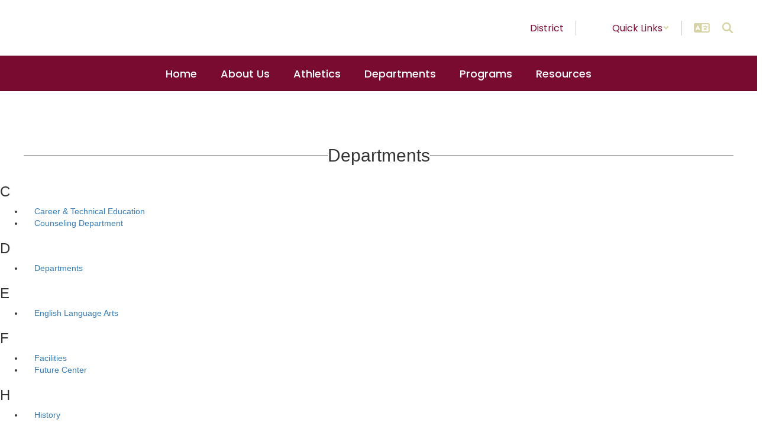

--- FILE ---
content_type: text/css
request_url: https://missionhillshigh.smusd.org/css/bootstrap-datetimepicker.css
body_size: 1300
content:
/*!
 * Datetimepicker for Bootstrap 3
 * version : 4.17.37
 * https://github.com/Eonasdan/bootstrap-datetimepicker/
 */
.bootstrap-datetimepicker-widget {
  list-style: none;
}
.bootstrap-datetimepicker-widget.dropdown-menu {
  margin: 2px 0;
  padding: 4px;
  width: 19em;
}
@media (min-width: 768px) {
  .bootstrap-datetimepicker-widget.dropdown-menu.timepicker-sbs {
    width: 38em;
  }
}
@media (min-width: 992px) {
  .bootstrap-datetimepicker-widget.dropdown-menu.timepicker-sbs {
    width: 38em;
  }
}
@media (min-width: 1200px) {
  .bootstrap-datetimepicker-widget.dropdown-menu.timepicker-sbs {
    width: 38em;
  }
}
.bootstrap-datetimepicker-widget.dropdown-menu:before,
.bootstrap-datetimepicker-widget.dropdown-menu:after {
  content: '';
  display: inline-block;
  position: absolute;
}
.bootstrap-datetimepicker-widget.dropdown-menu.bottom:before {
  border-left: 7px solid transparent;
  border-right: 7px solid transparent;
  border-bottom: 7px solid #cccccc;
  border-bottom-color: rgba(0, 0, 0, 0.2);
  top: -7px;
  left: 7px;
}
.bootstrap-datetimepicker-widget.dropdown-menu.bottom:after {
  border-left: 6px solid transparent;
  border-right: 6px solid transparent;
  border-bottom: 6px solid white;
  top: -6px;
  left: 8px;
}
.bootstrap-datetimepicker-widget.dropdown-menu.top:before {
  border-left: 7px solid transparent;
  border-right: 7px solid transparent;
  border-top: 7px solid #cccccc;
  border-top-color: rgba(0, 0, 0, 0.2);
  bottom: -7px;
  left: 6px;
}
.bootstrap-datetimepicker-widget.dropdown-menu.top:after {
  border-left: 6px solid transparent;
  border-right: 6px solid transparent;
  border-top: 6px solid white;
  bottom: -6px;
  left: 7px;
}
.bootstrap-datetimepicker-widget.dropdown-menu.pull-right:before {
  left: auto;
  right: 6px;
}
.bootstrap-datetimepicker-widget.dropdown-menu.pull-right:after {
  left: auto;
  right: 7px;
}
.bootstrap-datetimepicker-widget .list-unstyled {
  margin: 0;
}
.bootstrap-datetimepicker-widget a[data-action] {
  padding: 6px 0;
}
.bootstrap-datetimepicker-widget a[data-action]:active {
  box-shadow: none;
}
.bootstrap-datetimepicker-widget .timepicker-hour,
.bootstrap-datetimepicker-widget .timepicker-minute,
.bootstrap-datetimepicker-widget .timepicker-second {
  width: 54px;
  font-weight: bold;
  font-size: 1.2em;
  margin: 0;
}
.bootstrap-datetimepicker-widget button[data-action] {
  padding: 6px;
}
.bootstrap-datetimepicker-widget .btn[data-action="incrementHours"]::after {
  position: absolute;
  width: 1px;
  height: 1px;
  margin: -1px;
  padding: 0;
  overflow: hidden;
  clip: rect(0, 0, 0, 0);
  border: 0;
  content: "Increment Hours";
}
.bootstrap-datetimepicker-widget .btn[data-action="incrementMinutes"]::after {
  position: absolute;
  width: 1px;
  height: 1px;
  margin: -1px;
  padding: 0;
  overflow: hidden;
  clip: rect(0, 0, 0, 0);
  border: 0;
  content: "Increment Minutes";
}
.bootstrap-datetimepicker-widget .btn[data-action="decrementHours"]::after {
  position: absolute;
  width: 1px;
  height: 1px;
  margin: -1px;
  padding: 0;
  overflow: hidden;
  clip: rect(0, 0, 0, 0);
  border: 0;
  content: "Decrement Hours";
}
.bootstrap-datetimepicker-widget .btn[data-action="decrementMinutes"]::after {
  position: absolute;
  width: 1px;
  height: 1px;
  margin: -1px;
  padding: 0;
  overflow: hidden;
  clip: rect(0, 0, 0, 0);
  border: 0;
  content: "Decrement Minutes";
}
.bootstrap-datetimepicker-widget .btn[data-action="showHours"]::after {
  position: absolute;
  width: 1px;
  height: 1px;
  margin: -1px;
  padding: 0;
  overflow: hidden;
  clip: rect(0, 0, 0, 0);
  border: 0;
  content: "Show Hours";
}
.bootstrap-datetimepicker-widget .btn[data-action="showMinutes"]::after {
  position: absolute;
  width: 1px;
  height: 1px;
  margin: -1px;
  padding: 0;
  overflow: hidden;
  clip: rect(0, 0, 0, 0);
  border: 0;
  content: "Show Minutes";
}
.bootstrap-datetimepicker-widget .btn[data-action="togglePeriod"]::after {
  position: absolute;
  width: 1px;
  height: 1px;
  margin: -1px;
  padding: 0;
  overflow: hidden;
  clip: rect(0, 0, 0, 0);
  border: 0;
  content: "Toggle AM/PM";
}
.bootstrap-datetimepicker-widget .btn[data-action="clear"]::after {
  position: absolute;
  width: 1px;
  height: 1px;
  margin: -1px;
  padding: 0;
  overflow: hidden;
  clip: rect(0, 0, 0, 0);
  border: 0;
  content: "Clear the picker";
}
.bootstrap-datetimepicker-widget .btn[data-action="today"]::after {
  position: absolute;
  width: 1px;
  height: 1px;
  margin: -1px;
  padding: 0;
  overflow: hidden;
  clip: rect(0, 0, 0, 0);
  border: 0;
  content: "Set the date to today";
}
.bootstrap-datetimepicker-widget .picker-switch {
  text-align: center;
}
.bootstrap-datetimepicker-widget .picker-switch::after {
  position: absolute;
  width: 1px;
  height: 1px;
  margin: -1px;
  padding: 0;
  overflow: hidden;
  clip: rect(0, 0, 0, 0);
  border: 0;
  content: "Toggle Date and Time Screens";
}
.bootstrap-datetimepicker-widget .picker-switch td {
  padding: 0;
  margin: 0;
  height: auto;
  width: auto;
  line-height: inherit;
}
.bootstrap-datetimepicker-widget .picker-switch td span {
  line-height: 2.5;
  height: 2.5em;
  width: 100%;
}
.bootstrap-datetimepicker-widget table {
  width: 100%;
  margin: 0;
}
.bootstrap-datetimepicker-widget table td,
.bootstrap-datetimepicker-widget table th {
  text-align: center;
  border-radius: 4px;
}
.bootstrap-datetimepicker-widget table th {
  height: 20px;
  line-height: 20px;
  width: 20px;
}
.bootstrap-datetimepicker-widget table th.picker-switch {
  width: 145px;
}
.bootstrap-datetimepicker-widget table th.disabled,
.bootstrap-datetimepicker-widget table th.disabled:hover {
  background: none;
  color: #777777;
  cursor: not-allowed;
}
.bootstrap-datetimepicker-widget table th.prev::after {
  position: absolute;
  width: 1px;
  height: 1px;
  margin: -1px;
  padding: 0;
  overflow: hidden;
  clip: rect(0, 0, 0, 0);
  border: 0;
  content: "Previous Month";
}
.bootstrap-datetimepicker-widget table th.next::after {
  position: absolute;
  width: 1px;
  height: 1px;
  margin: -1px;
  padding: 0;
  overflow: hidden;
  clip: rect(0, 0, 0, 0);
  border: 0;
  content: "Next Month";
}
.bootstrap-datetimepicker-widget table thead tr:first-child th {
  cursor: pointer;
}
.bootstrap-datetimepicker-widget table thead tr:first-child th:hover {
  background: #eeeeee;
}
.bootstrap-datetimepicker-widget table td {
  height: 54px;
  line-height: 54px;
  width: 54px;
}
.bootstrap-datetimepicker-widget table td.cw {
  font-size: .8em;
  height: 20px;
  line-height: 20px;
  color: #777777;
}
.bootstrap-datetimepicker-widget table td.day {
  height: 20px;
  line-height: 20px;
  width: 20px;
}
.bootstrap-datetimepicker-widget table td.day:hover,
.bootstrap-datetimepicker-widget table td.hour:hover,
.bootstrap-datetimepicker-widget table td.minute:hover,
.bootstrap-datetimepicker-widget table td.second:hover {
  background: #eeeeee;
  cursor: pointer;
}
.bootstrap-datetimepicker-widget table td.old,
.bootstrap-datetimepicker-widget table td.new {
  color: #777777;
}
.bootstrap-datetimepicker-widget table td.today {
  position: relative;
}
.bootstrap-datetimepicker-widget table td.today:before {
  content: '';
  display: inline-block;
  border: solid transparent;
  border-width: 0 0 7px 7px;
  border-bottom-color: #337ab7;
  border-top-color: rgba(0, 0, 0, 0.2);
  position: absolute;
  bottom: 4px;
  right: 4px;
}
.bootstrap-datetimepicker-widget table td.active,
.bootstrap-datetimepicker-widget table td.active:hover {
  background-color: #337ab7;
  color: #ffffff;
  text-shadow: 0 -1px 0 rgba(0, 0, 0, 0.25);
}
.bootstrap-datetimepicker-widget table td.active.today:before {
  border-bottom-color: #fff;
}
.bootstrap-datetimepicker-widget table td.disabled,
.bootstrap-datetimepicker-widget table td.disabled:hover {
  background: none;
  color: #777777;
  cursor: not-allowed;
}
.bootstrap-datetimepicker-widget table td span {
  display: inline-block;
  width: 54px;
  height: 54px;
  line-height: 54px;
  margin: 2px 1.5px;
  cursor: pointer;
  border-radius: 4px;
}
.bootstrap-datetimepicker-widget table td span:hover {
  background: #eeeeee;
}
.bootstrap-datetimepicker-widget table td span.active {
  background-color: #337ab7;
  color: #ffffff;
  text-shadow: 0 -1px 0 rgba(0, 0, 0, 0.25);
}
.bootstrap-datetimepicker-widget table td span.old {
  color: #777777;
}
.bootstrap-datetimepicker-widget table td span.disabled,
.bootstrap-datetimepicker-widget table td span.disabled:hover {
  background: none;
  color: #777777;
  cursor: not-allowed;
}
.bootstrap-datetimepicker-widget.usetwentyfour td.hour {
  height: 27px;
  line-height: 27px;
}
.bootstrap-datetimepicker-widget.wider {
  width: 21em;
}
.bootstrap-datetimepicker-widget .datepicker-decades .decade {
  line-height: 1.8em !important;
}
.input-group.date .input-group-addon {
  cursor: pointer;
}
.sr-only {
    position: absolute;
    width: 1px;
    height: 1px;
    padding: 0;
    margin: -1px;
    overflow: hidden;
    clip: rect(0, 0, 0, 0);
    border: 0;
}
.sr-only-focusable:active,
.sr-only-focusable:focus {
    position: fixed;
    width: auto;
    height: auto;
    margin: 0;
    overflow: visible;
    clip: auto;
    z-index: 1031;
}
